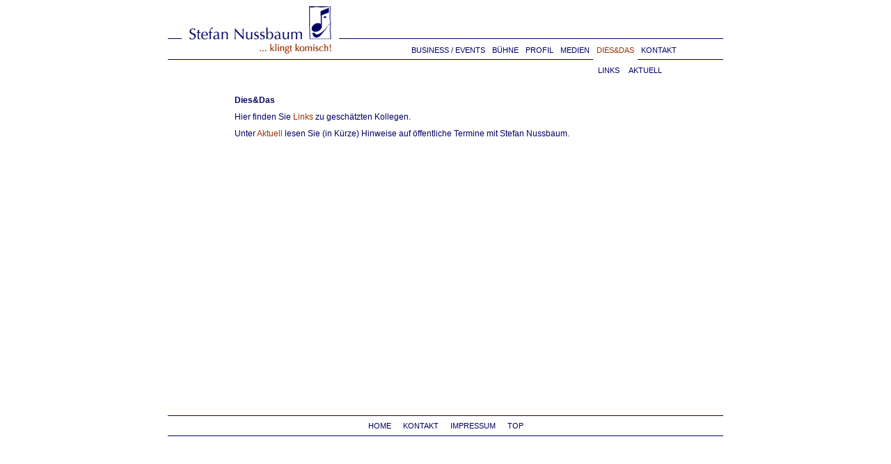

--- FILE ---
content_type: text/html
request_url: https://stefannussbaum.de/d/dies.html
body_size: 1376
content:
<!DOCTYPE HTML PUBLIC "-//W3C//DTD HTML 4.01 Transitional//EN"
		"http://www.w3.org/TR/html4/loose.dtd">
		<html>
<head>
<title>Stefan Nussbaum: Dies &amp; Das</title>
<link rel="stylesheet" type="text/css" href="format.css">
<link rel="shortcut icon" href="../favicon.ico" type="image/x-icon">
<meta http-equiv="content-type" content="text/html; charset=ISO-8859-1">

</head>

<body class="bod">
<map name="namlog">
<area shape="poly" coords="10,47,111,47,111,65,215,65,215,1,182,1,182,30,10,30" href="../index.html" alt="Home">
</map>

<div align="center">

    <!-- €u§ere Tabelle (Eine Reihe, eine Zelle) - START -->
    <table class="tab">
    <colgroup>
    <col width="800">
    </colgroup>
        <tr>
            <td>
                <!-- Name, Logo, Slogan - START -->
                <div class="line">
                    <div class="namlogslog"><img src="../pics/title/namlogslog.gif" width="226" height="69" border="0" alt="" usemap="#namlog"></div>
                </div>
                <!-- Name, Logo, Slogan - ENDE -->
                
                <!-- Navi-Zeile - START -->
                <table class="navtoptab tab topf">
                    <tr>
                        <td class="navtopmarlitd"><img src="../pics/title/blind.gif" width="245" height="1" border="0" alt=""></td>
                        <td class="navtoptd navtoppad"><a class="nav" href="buev.html">BUSINESS / EVENTS</a></td>
                        <td class="navtoptd navtoppad"><a class="nav" href="prog.html">B&Uuml;HNE</a></td>
                        <td class="navtoptd navtoppad"><a class="nav" href="prof.html">PROFIL</a></td>
                        <td class="navtoptd navtoppad"><a class="nav" href="med.html">MEDIEN</a></td>
                        <td class="navtopakttd navtoppad"><a class="navakt" href="dies.html">DIES&amp;DAS</a></td>
                        <td class="navtoptd navtoppad"><a class="nav" href="kont.html">KONTAKT</a></td>
                        <td class="navtopmarretd"><img src="../pics/title/blind.gif" width="60" height="1" border="0" alt=""></td>
                    </tr>
                    <tr class="subf">
                        <td colspan="5" class="td">&nbsp;</td>
                        <td colspan="3" class="navsubtd2 td">
                            <a class="nav" href="dieslink.html"><font class="navsubmar1">LINKS</font></a>
                            <a class="nav" href="diesaktu.html"><font class="navsubmar">AKTUELL</font></a>
                        </td>                  
                    </tr>
                </table>
                <!-- Navi-Zeile - ENDE -->

                <!-- Inhalt START -->
                <div class="cont">
                    <table style="width:100%" class="tab">
                    <colgroup>
                        <col width="90%">
                        <col width="10%">
                    </colgroup>
                        <tr>
                            <td class="td textli">
                                <div class="textf textbox1">
                                    <div class="head">Dies&amp;Das</div>
                                    <div class="textp">Hier finden Sie <a class="text2" href="dieslink.html">Links</a> zu gesch&auml;tzten Kollegen.</div>
                                    <div class="textp">Unter <a class="text2" href="diesaktu.html">Aktuell</a> lesen Sie (in K&uuml;rze) Hinweise auf &ouml;ffentliche Termine mit Stefan Nussbaum.</div>
                                </div>
                            </td>
                            <td class="td picre">
                                <div class="picbox">
                                    <div class="colpic"><img src="../pics/title/blind.gif" width="1" height="425" border="0" alt=""></div>
                                </div>
                            </td>
                        </tr>
                    </table>
                </div>
                <!-- Inhalt ENDE -->
                
                <!-- Bottom-Links START -->
                <div class="botlink">
                    <div class="botlinkf">
                        <!-- <a class="links" href="../en/dies.html"><font class="botlinkmar">ENGLISH</font></a> -->
                        <a class="links" href="../index.html"><font class="botlinkmar">HOME</font></a>
                        <a class="links" href="kont.html"><font class="botlinkmar">KONTAKT</font></a>
                        <a class="links" href="impr.html"><font class="botlinkmar">IMPRESSUM</font></a>
                        <a class="links" href="dies.html"><font class="botlinkmar">TOP</font></a></a>
                    </div>
                </div>
                <!-- Bottom-Links ENDE -->
                
            </td>
        </tr>
    </table>
    <!-- €u§ere Tabelle (Eine Reihe, eine Zelle) - ENDE -->
    
</div>
</body>

--- FILE ---
content_type: text/css
request_url: https://stefannussbaum.de/d/format.css
body_size: 5594
content:
a.nav:link {text-decoration:none; color:#000066}
a.nav:visited {text-decoration:none; color:#000066}
a.nav:focus {text-decoration:none; color:#000066}
a.nav:hover {text-decoration:none; color:#993300}
a.nav:active {text-decoration:none; color:#993300}

a.navakt:link {text-decoration:none; color:#993300}
a.navakt:visited {text-decoration:none; color:#993300}
a.navakt:focus {text-decoration:none; color:#993300}
a.navakt:hover {text-decoration:none; color:#993300}
a.navakt:active {text-decoration:none; color:#993300}

a.links:link {text-decoration:none; color:#000066}
a.links:visited {text-decoration:none; color:#000066}
a.links:focus {text-decoration:none; color:#000066}
a.links:hover {text-decoration:none; color:#993300}
a.links:active {text-decoration:none; color:#993300}

a.linksakt:link {text-decoration:none; color:#993300}
a.linksakt:visited {text-decoration:none; color:#993300}
a.linksakt:focus {text-decoration:none; color:#993300}
a.linksakt:hover {text-decoration:none; color:#993300}
a.linksakt:active {text-decoration:none; color:#993300}

a.text:link {text-decoration:none; color:#000066}
a.text:visited {text-decoration:none; color:#000066}
a.text:focus {text-decoration:none; color:#000066}
a.text:hover {text-decoration:none; color:#993300}
a.text:active {text-decoration:none; color:#993300}

a.text2:link {text-decoration:none; color:#993300}
a.text2:visited {text-decoration:none; color:#993300}
a.text2:focus {text-decoration:none; color:#993300}
a.text2:hover {text-decoration:none; color:#993300}
a.text2:active {text-decoration:none; color:#993300}

img {border:none}

.bod
{
/*background-color:#EEEEEE*/
background-color:#FFFFFF
}


.tab
{
border-width:0px;
border-style:solid;
border-color:red;
border-spacing:0px
}

.td
{
border-width:0px;
border-style:solid;
border-color:green;
padding:0px;
vertical-align:top
}

.namlogslog
{
margin-left:20px
}

.line
{
height:46px;
width:100%;
overflow:visible;
text-align:left;
vertical-align:top;
border-style:solid;
border-bottom-color:#000066;
border-top-width:0px;
border-right-width:0px;
border-bottom-width:1px;
border-left-width:0px
}

.topf
{
font-family:arial,sans-serif;
font-size:8pt
}

.navtoptab
{
width:100%;
margin-top:9px;
text-align:right
}

.navtoptd
{
height:12px;
white-space:nowrap;
border-style:solid;
border-bottom-color:#000066;
border-top-width:0px;
border-right-width:0px;
border-bottom-width:1px;
border-left-width:0px
}

.navtopakttd
{
height:12px;
white-space:nowrap;
border-style:solid;
border-bottom-color:#ffffff;
border-top-width:0px;
border-right-width:0px;
border-bottom-width:1px;
border-left-width:0px
}

.navtoppad
{
padding-right:5px;
padding-bottom:7px;
padding-left:5px;
}

.navtopmarlitd
{
width:100%;
border-style:solid;
border-bottom-color:#000066;
border-top-width:0px;
border-right-width:0px;
border-bottom-width:1px;
border-left-width:0px
}

.navtopmarretd
{
border-style:solid;
border-bottom-color:#000066;
border-top-width:0px;
border-right-width:0px;
border-bottom-width:1px;
border-left-width:0px
}

.navsubtd1
{
height:12px;
padding-top:9px;
padding-left:7px;
text-align:right
}

.navsubtd2
{
height:12px;
padding-top:9px;
padding-left:7px;
text-align:left
}

.navsubmar1 /* FŸr alle Sub-Links, die links an erster Position stehen UND linksbŸndig mit dem dazu gehšrigen Top-Link sind.*/
{
margin-right:7px
}

.navsubmar
{
margin-left:3px;
margin-right:3px
}

.subf
{
font-family:arial,sans-serif;
font-size:8pt
}


.cont
{
margin-top:30px;
/*height:460px*/
}

.cont2 /* FŸr Ÿberlangen Inhalt, z. B. Impressum */
{
margin-top:30px;
margin-bottom:30px
}

.textli
{
vertical-align:top;
text-align:left
}

.textbox1 /* FŸr: Text links, Foto(s) rechts */
{
margin-left:96px;
margin-right:50px
}

.textbox1_2 /* FŸr: Text links, Foto(s) rechts; etwas weniger Abstand zum Bild*/
{
margin-left:96px;
margin-right:40px
}

.textbox2 /* FŸr: Nur Text (impr)*/
{
margin-left:96px;
margin-right:200px
}

.textbox3 /* FŸr: Nur Text (meddown)*/
{
margin-left:96px;
margin-right:70px
}

.textf
{
font-family:arial,sans-serif;
font-size:9pt;
line-height:11pt;
color:#000066
}

.textp
{
text-align:left;
margin-bottom:10px
}

.textp2 /* verwendet bei index */
{
text-align:left;
margin-bottom:30px
}

.textp3 /* verwendet bei medref */
{
text-align:left;
margin-bottom:2px
}

.head
{
text-align:left;
font-weight:bold;
margin-bottom:10px
}

.head2 /* verwendet z. B. bei impr fŸr grš§eren Abstand zum nŠchsten Absatz */
{
text-align:left;
font-weight:bold;
margin-bottom:30px
}

.head3
{
text-align:left;
margin-top:50px;
font-weight:bold;
margin-bottom:10px
}

.listpad
{
padding-bottom:5px
}

.bld
{
font-weight:bold
}

.norm
{
font-weight:normal
}

/* meddown */
.downldattop
{
vertical-align:bottom;
text-align:left;
padding-left:40px
}

.downldattop2 /* Verwendung in Tabellen z. B. in meddown fŸr "Pressestimmen" und "Referenzen" */
{
vertical-align:bottom;
text-align:left;
padding-top:10px;
padding-left:40px;
font-weight:bold
}

.downldat
{
vertical-align:bottom;
text-align:left
}

.downlthmb
{
margin-top:18px
}

.headtab1 /* Verwendung in Tabellen z. B. in meddown fŸr Top "Texte" */
{
vertical-align:bottom;
text-align:left;
padding-top:30px;
font-weight:bold;
padding-bottom:10px
}
/* meddown */


.picre
{
vertical-align:top;
text-align:right
}

.picbox
{
margin-top:2px;
margin-right:70px;
text-align:right
}

.colpic
{
margin-bottom:33px;
}


.botlink
{
text-align:center;
border-style:solid;
border-color:#000066;
border-top-width:1px;
border-right-width:0px;
border-bottom-width:1px;
border-left-width:0px
}

.botlinkf
{
margin-top:8px;
margin-bottom:8px;
font-family:arial,sans-serif;
font-size:8pt
}

.botlinkmar
{
margin-left:7px;
margin-right:7px
}